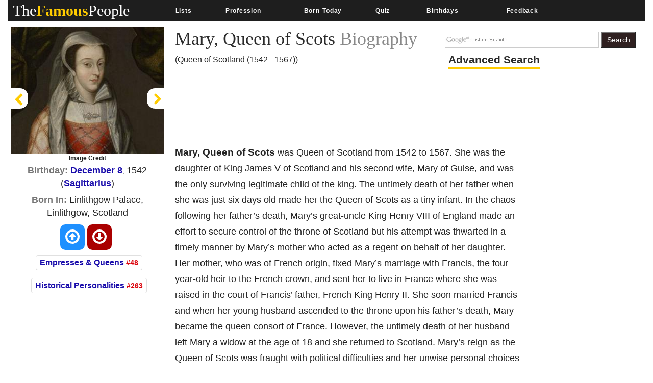

--- FILE ---
content_type: text/html; charset=utf-8
request_url: https://www.google.com/recaptcha/api2/aframe
body_size: 266
content:
<!DOCTYPE HTML><html><head><meta http-equiv="content-type" content="text/html; charset=UTF-8"></head><body><script nonce="pgXUtWJhrswcYF7tvvvi4g">/** Anti-fraud and anti-abuse applications only. See google.com/recaptcha */ try{var clients={'sodar':'https://pagead2.googlesyndication.com/pagead/sodar?'};window.addEventListener("message",function(a){try{if(a.source===window.parent){var b=JSON.parse(a.data);var c=clients[b['id']];if(c){var d=document.createElement('img');d.src=c+b['params']+'&rc='+(localStorage.getItem("rc::a")?sessionStorage.getItem("rc::b"):"");window.document.body.appendChild(d);sessionStorage.setItem("rc::e",parseInt(sessionStorage.getItem("rc::e")||0)+1);localStorage.setItem("rc::h",'1768974745020');}}}catch(b){}});window.parent.postMessage("_grecaptcha_ready", "*");}catch(b){}</script></body></html>